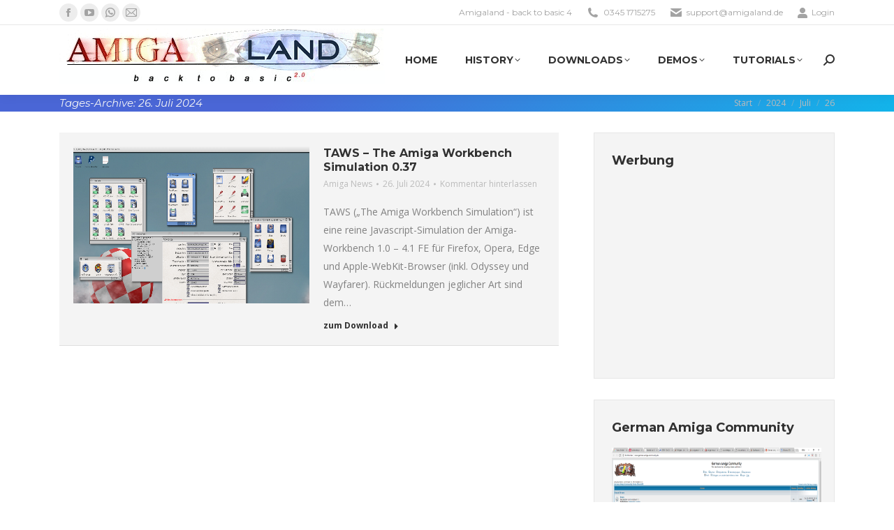

--- FILE ---
content_type: text/html; charset=utf-8
request_url: https://www.google.com/recaptcha/api2/aframe
body_size: 267
content:
<!DOCTYPE HTML><html><head><meta http-equiv="content-type" content="text/html; charset=UTF-8"></head><body><script nonce="pldBQ_dATkSN9Q2MtcMYRg">/** Anti-fraud and anti-abuse applications only. See google.com/recaptcha */ try{var clients={'sodar':'https://pagead2.googlesyndication.com/pagead/sodar?'};window.addEventListener("message",function(a){try{if(a.source===window.parent){var b=JSON.parse(a.data);var c=clients[b['id']];if(c){var d=document.createElement('img');d.src=c+b['params']+'&rc='+(localStorage.getItem("rc::a")?sessionStorage.getItem("rc::b"):"");window.document.body.appendChild(d);sessionStorage.setItem("rc::e",parseInt(sessionStorage.getItem("rc::e")||0)+1);localStorage.setItem("rc::h",'1768855123120');}}}catch(b){}});window.parent.postMessage("_grecaptcha_ready", "*");}catch(b){}</script></body></html>